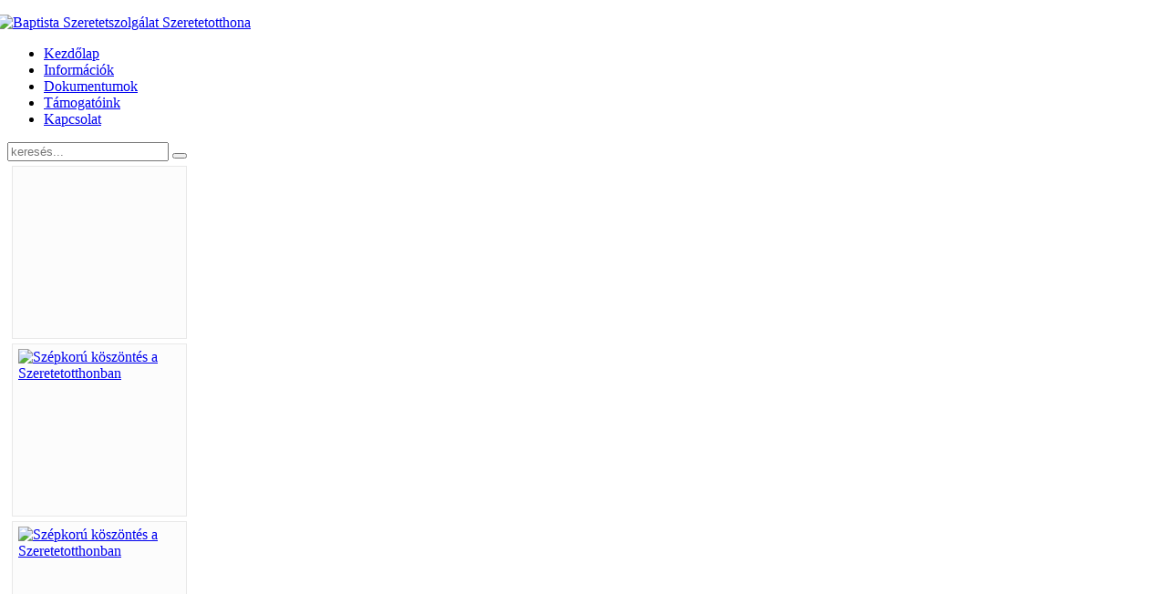

--- FILE ---
content_type: text/html; charset=utf-8
request_url: http://www.szeretetotthon-pecs.hu/uj-galeria/category/42-20240123
body_size: 6842
content:
<!DOCTYPE HTML>
<html lang="hu-hu" dir="ltr">

<head>
<meta charset="utf-8" />
<meta http-equiv="X-UA-Compatible" content="IE=edge,chrome=1">
<meta name="viewport" content="width=device-width, initial-scale=1">

<!-- JavaScript Control v1.6.1 is activated! -->  <base href="http://www.szeretetotthon-pecs.hu/uj-galeria/category/42-20240123" />
  <meta name="generator" content="Joomla! - Open Source Content Management" />
  <title>Baptista Szeretetszolgálat Szeretetotthona - Pécs - FOTÓGalériák - Szépkorú köszöntés a Szeretetotthonban</title>
  <link href="http://www.szeretetotthon-pecs.hu/component/search/?Itemid=190&amp;id=42:20240123&amp;format=opensearch" rel="search" title="Keresés Baptista Szeretetszolgálat Szeretetotthona - Pécs" type="application/opensearchdescription+xml" />
  <link href="/templates/yoo_infinite/favicon.ico" rel="shortcut icon" type="image/vnd.microsoft.icon" />
  <link rel="stylesheet" href="/components/com_phocagallery/assets/phocagallery.css" type="text/css" />
  <link rel="stylesheet" href="/components/com_phocagallery/assets/js/jak/lightbox-slideshow.css" type="text/css" />
  <link rel="stylesheet" href="/components/com_phocagallery/assets/js/jak/lightbox-vertical.css" type="text/css" />
  <link rel="stylesheet" href="/cache/widgetkit/widgetkit-a79d4232.css" type="text/css" />
  <link rel="stylesheet" href="/components/com_rsform/assets/calendar/calendar.css" type="text/css" />
  <link rel="stylesheet" href="/components/com_rsform/assets/css/front.css" type="text/css" />
  <link rel="stylesheet" href="/modules/mod_phocagallery_image/css/phocagallery_module_image.css" type="text/css" />
  <link rel="stylesheet" href="/components/com_rsform/assets/themes/red/css/style.css" type="text/css" />
  <script src="/components/com_phocagallery/assets/js/jak/jak_compressed.js" type="text/javascript"></script>
  <script src="/components/com_phocagallery/assets/js/jak/lightbox_compressed.js" type="text/javascript"></script>
  <script src="/components/com_phocagallery/assets/js/jak/jak_slideshow.js" type="text/javascript"></script>
  <script src="/components/com_phocagallery/assets/js/jak/window_compressed.js" type="text/javascript"></script>
  <script src="/components/com_phocagallery/assets/js/jak/interpolator_compressed.js" type="text/javascript"></script>
  <script src="/media/widgetkit/js/jquery.js" type="text/javascript"></script>
  <script src="/cache/widgetkit/widgetkit-fe0e953b.js" type="text/javascript"></script>
  <script src="/components/com_rsform/assets/js/script.js" type="text/javascript"></script>
  <script type="text/javascript">

		do_nothing( function() {

			SqueezeBox.initialize({});
			SqueezeBox.assign($$('a.pg-modal-button'), {
				parse: 'rel'
			});
		});
		do_nothing( function() {

			SqueezeBox.initialize({});
			SqueezeBox.assign($$('a.modal-button'), {
				parse: 'rel'
			});
		});function do_nothing() { return; }
  </script>
  <!--[if lt IE 8 ]>
<link rel="stylesheet" href="/components/com_phocagallery/assets/phocagalleryieall.css" type="text/css" />
<![endif]-->
  <style type="text/css">
 #phocagallery .pg-name {color: #b36b00 ;}
 .phocagallery-box-file {background: #fcfcfc ; border:1px solid #e8e8e8;margin: 5px;padding: 5px; }
 .phocagallery-box-file-first { background: url('/components/com_phocagallery/assets/images/shadow1.png') 50% 50% no-repeat; }
 .phocagallery-box-file:hover, .phocagallery-box-file.hover {border:1px solid #b36b00 ; background: #f5f5f5 ;}
.bgPhocaClass{
			background:#666666;
			filter:alpha(opacity=70);
			opacity: 0.7;
			-moz-opacity:0.7;
			z-index:1000;
			}
			.fgPhocaClass{
			background:#f6f6f6;
			filter:alpha(opacity=100);
			opacity: 1;
			-moz-opacity:1;
			z-index:1000;
			}
			.fontPhocaClass{
			color:#000000;
			z-index:1001;
			}
			.capfontPhocaClass, .capfontclosePhocaClass{
			color:#ffffff;
			font-weight:bold;
			z-index:1001;
			} </style>
<!--[if lt IE 8]>
<style type="text/css">
 .phocagallery-box-file-first { background: url('/components/com_phocagallery/assets/images/shadow1.png') 30px 30px no-repeat; }
 </style>
<![endif]-->
  <!--[if lt IE 7]>
<style type="text/css">
.phocagallery-box-file{
 background-color: expression(isNaN(this.js)?(this.js=1, this.onmouseover=new Function("this.className+=' hover';"), 
this.onmouseout=new Function("this.className=this.className.replace(' hover','');")):false););
}
 </style>
<![endif]-->
  <style type="text/css"> 
 #sbox-window {background-color:#6b6b6b;padding:2px} 
 #sbox-overlay {background-color:#000000;} 
 </style>
  <style type="text/css">
.lightBox {height: 482px;width:800px;}.lightBox .image-browser-caption { height: 20px;}.lightBox .image-browser-thumbs { display:none;}.lightBox .image-browser-thumbs div.image-browser-thumb-box { display:none;}
</style>
  <script language="javascript" type="text/javascript">
var optgjaks = {galleryClassName: 'lightBox',zIndex: 10,useShadow: true,imagePath: '/components/com_phocagallery/assets/js/jak/img/shadow-',usePageShader: true,components: {strip: SZN.LightBox.Strip.Scrollable,navigation: SZN.LightBox.Navigation.Basic,
 			anchorage: SZN.LightBox.Anchorage.Fixed,
 			main: SZN.LightBox.Main.CenteredScaled,
 			description: SZN.LightBox.Description.Basic,
			transition: SZN.LightBox.Transition.Fade,
 			others: [
 				{name: 'slideshow', part: SZN.SlideShow, setting: {duration: 5, autoplay: false}}
			 ]
		 },stripOpt : {
				activeBorder : 'outer',
				orientation : 'none'
			},navigationOpt : {
			continuous: false,
			showDisabled: true
		},transitionOpt: {
			interval: 500,
			overlap: 0.5
		}}</script>
  <script type="text/javascript">var dataJakJs = [{alt: 'Szépkorú köszöntés a Szeretetotthonban',description: ' ',small: {url: '/images/phocagallery/miskygyorgy/thumbs/phoca_thumb_m_1705493006215.jpg'},big: {url: '/images/phocagallery/miskygyorgy/thumbs/phoca_thumb_l_1705493006215.jpg'} },{alt: 'Szépkorú köszöntés a Szeretetotthonban',description: ' ',small: {url: '/images/phocagallery/miskygyorgy/thumbs/phoca_thumb_m_1705493046118.jpg'},big: {url: '/images/phocagallery/miskygyorgy/thumbs/phoca_thumb_l_1705493046118.jpg'} },{alt: 'Szépkorú köszöntés a Szeretetotthonban',description: ' ',small: {url: '/images/phocagallery/miskygyorgy/thumbs/phoca_thumb_m_1705493046134.jpg'},big: {url: '/images/phocagallery/miskygyorgy/thumbs/phoca_thumb_l_1705493046134.jpg'} }]</script>
  <!--[if lt IE 8]>
<link rel="stylesheet" href="/modules/mod_phocagallery_image/css/phocagallery_moduleieall_image.css" type="text/css" />
<![endif]-->
  <style type="text/css">
 #phocagallery-module-ri .name {color: #b36b00 ;}
 #phocagallery-module-ri .phocagallery-box-file {background: #fcfcfc ; border:1px solid #e8e8e8 ;}
 #phocagallery-module-ri .phocagallery-box-file-first { background: url('/components/com_phocagallery/assets/images/shadow1.png') 50% 50% no-repeat; }
 #phocagallery-module-ri .phocagallery-box-file:hover, .phocagallery-box-file.hover {border:1px solid #b36b00 ; background: #f5f5f5 ;}
 </style>
<!--[if lt IE 8]>
<style type="text/css">
 #phocagallery-module-ri .phocagallery-box-file-first { background: url('/components/com_phocagallery/assets/images/shadow1.png') 30px 30px no-repeat; }
 </style>
<![endif]-->
  <style type="text/css"> 
 #sbox-window.phocagallery-random-window   {background-color:#6b6b6b;padding:2px} 
 #sbox-overlay.phocagallery-random-overlay  {background-color:#000000;} 
 </style>

<link rel="apple-touch-icon-precomposed" href="/templates/yoo_infinite/apple_touch_icon.png" />
<link rel="stylesheet" href="/templates/yoo_infinite/css/base.css" />
<link rel="stylesheet" href="/templates/yoo_infinite/css/layout.css" />
<link rel="stylesheet" href="/templates/yoo_infinite/css/menus.css" />
<style>.wrapper { max-width: 970px; }
#sidebar-a { width: 28%; }
#maininner { width: 72%; }
#menu .dropdown { width: 250px; }
#menu .columns2 { width: 500px; }
#menu .columns3 { width: 750px; }
#menu .columns4 { width: 1000px; }</style>
<link rel="stylesheet" href="/templates/yoo_infinite/css/modules.css" />
<link rel="stylesheet" href="/templates/yoo_infinite/css/tools.css" />
<link rel="stylesheet" href="/templates/yoo_infinite/css/system.css" />
<link rel="stylesheet" href="/templates/yoo_infinite/css/extensions.css" />
<link rel="stylesheet" href="/templates/yoo_infinite/styles/lightblue/css/custom.css" />
<link rel="stylesheet" href="/templates/yoo_infinite/css/animation.css" />
<link rel="stylesheet" href="/templates/yoo_infinite/css/font2/georgia.css" />
<link rel="stylesheet" href="/templates/yoo_infinite/css/font3/georgia.css" />
<link rel="stylesheet" href="/templates/yoo_infinite/styles/lightblue/css/style.css" />
<link rel="stylesheet" href="/templates/yoo_infinite/css/responsive.css" />
<link rel="stylesheet" href="/templates/yoo_infinite/css/print.css" />
<script src="/templates/yoo_infinite/warp/js/warp.js"></script>
<script src="/templates/yoo_infinite/warp/js/responsive.js"></script>
<script src="/templates/yoo_infinite/warp/js/accordionmenu.js"></script>
<script src="/templates/yoo_infinite/warp/js/dropdownmenu.js"></script>
<script src="/templates/yoo_infinite/js/template.js"></script>
<link rel="stylesheet" type="text/css" href="/plugins/editors/jckeditor/typography/typography.php"/></head>

<body id="page" class="page  sidebar-a-right sidebars-1   body-dark noblog " data-config='{"twitter":0,"plusone":0,"facebook":0,"style":"lightblue"}'>

	
		
	<div id="block-header">
		<div class="block-header wrapper ">
				
			<header id="header" class="clearfix">
				
					
				<a id="logo" href="http://www.szeretetotthon-pecs.hu">
<p><img src="/images/baptista_szer_szolg_logo100.png" border="0" alt="Baptista Szeretetszolgálat Szeretetotthona" title="Baptista Szeretetszolgálat Szeretetotthona" width="200" height="75" style="margin-top: -17px; margin-bottom: 0px; margin-left: -10px;" /></p></a>
				
								<div id="menubar">
					
										<nav id="menu"><ul class="menu menu-dropdown"><li class="level1 item149"><a href="/" class="level1"><span>Kezdőlap</span></a></li><li class="level1 item150"><a href="/altinformaciok" class="level1"><span>Információk</span></a></li><li class="level1 item192"><a href="/kozeteteli-dokumentumok" class="level1"><span>Dokumentumok</span></a></li><li class="level1 item209"><a href="/tamogatok" class="level1"><span>Támogatóink</span></a></li><li class="level1 item151"><a href="/kapcsolat" class="level1"><span>Kapcsolat</span></a></li></ul></nav>
					
										<div id="search">
<form id="searchbox-137" class="searchbox" action="/uj-galeria" method="post" role="search">
	<input type="text" value="" name="searchword" placeholder="keresés..." />
	<button type="reset" value="Reset"></button>
	<input type="hidden" name="task"   value="search" />
	<input type="hidden" name="option" value="com_search" />
	<input type="hidden" name="Itemid" value="190" />	
</form>

<script src="/templates/yoo_infinite/warp/js/search.js"></script>
<script>
jQuery(function($) {
	$('#searchbox-137 input[name=searchword]').search({'url': '/component/search/?tmpl=raw&amp;type=json&amp;ordering=&amp;searchphrase=all', 'param': 'searchword', 'msgResultsHeader': 'Keresési Eredmény', 'msgMoreResults': 'Még több eredmény', 'msgNoResults': 'Nem található eredmény'}).placeholder();
});
</script></div>
										
				</div>
				
				
			</header>

		</div>
	</div>
	
	
					
				
	<div id="block-main" class="bg-white">	
		<div class="block-main wrapper ">
			
			<div id="main" class="grid-block">

				<div id="maininner" class="grid-box">

					
					
										<section id="content" class="grid-block">
<div id="system-message-container">
</div>
<div id="phocagallery" class="pg-category-view">
<div id="pg-icons"></div><div style="clear:both"></div>

<div id="phocagallery-categories-detail" class="pg-cats-cv">
</div>

<div class="phoca-hr"></div>

<div class="phocagallery-box-file pg-box-backbtn" style="height:178px; width:180px;">
<div class="phocagallery-box-file-first" style="height:178px;width:178px;margin:auto;">
<div class="phocagallery-box-file-second">
<div class="phocagallery-box-file-third">
<a class="" href="/uj-galeria" ><img src="/components/com_phocagallery/assets/images/icon-up-images.png" alt=""  /></a>
</div></div></div>
</div>

<div class="phocagallery-box-file pg-box-image" style="height:178px; width:180px;">
<div class="phocagallery-box-file-first" style="height:178px;width:178px;margin:auto;">
<div class="phocagallery-box-file-second">
<div class="phocagallery-box-file-third">
<a class="jaklightbox" title="" href="/images/phocagallery/miskygyorgy/thumbs/phoca_thumb_l_1705493006215.jpg" onclick="gjaks.show(0); return false;" ><img src="/images/phocagallery/miskygyorgy/thumbs/phoca_thumb_m_1705493006215.jpg" alt="Szépkorú köszöntés a Szeretetotthonban" class="pg-image" /></a>
</div></div></div>
</div>

<div class="phocagallery-box-file pg-box-image" style="height:178px; width:180px;">
<div class="phocagallery-box-file-first" style="height:178px;width:178px;margin:auto;">
<div class="phocagallery-box-file-second">
<div class="phocagallery-box-file-third">
<a class="jaklightbox" title="" href="/images/phocagallery/miskygyorgy/thumbs/phoca_thumb_l_1705493046118.jpg" onclick="gjaks.show(1); return false;" ><img src="/images/phocagallery/miskygyorgy/thumbs/phoca_thumb_m_1705493046118.jpg" alt="Szépkorú köszöntés a Szeretetotthonban" class="pg-image" /></a>
</div></div></div>
</div>

<div class="phocagallery-box-file pg-box-image" style="height:178px; width:180px;">
<div class="phocagallery-box-file-first" style="height:178px;width:178px;margin:auto;">
<div class="phocagallery-box-file-second">
<div class="phocagallery-box-file-third">
<a class="jaklightbox" title="" href="/images/phocagallery/miskygyorgy/thumbs/phoca_thumb_l_1705493046134.jpg" onclick="gjaks.show(2); return false;" ><img src="/images/phocagallery/miskygyorgy/thumbs/phoca_thumb_m_1705493046134.jpg" alt="Szépkorú köszöntés a Szeretetotthonban" class="pg-image" /></a>
</div></div></div>
</div><div style="clear:both"></div><div>&nbsp;</div><form action="http://www.szeretetotthon-pecs.hu/uj-galeria/category/42-20240123" method="post" name="adminForm">
<div class="pg-center"><div class="pagination"><div class="pg-inline">Rendezés&nbsp;<select id="imgordering" name="imgordering" class="inputbox" size="1" onchange="this.form.submit()">
	<option value="1" selected="selected">N&ouml;vekvő sorrend</option>
	<option value="2">Cs&ouml;kkenő sorrend</option>
	<option value="3">C&iacute;m n&ouml;vekvő</option>
	<option value="4">C&iacute;m cs&ouml;kkenő</option>
	<option value="5">D&aacute;tum n&ouml;vekvő</option>
	<option value="6">D&aacute;tum cs&ouml;kkenő</option>
	<option value="11">&Eacute;rt&eacute;kel&eacute;s sz&aacute;ma n&ouml;vekvő</option>
	<option value="12">&Eacute;rt&eacute;kel&eacute;s sz&aacute;ma cs&ouml;kkenő</option>
	<option value="13">&Eacute;rt&eacute;kel&eacute;s n&ouml;vekvő</option>
	<option value="14">&Eacute;rt&eacute;kel&eacute;s cs&ouml;kkenő</option>
	<option value="15">Tal&aacute;latok n&ouml;vekvő</option>
	<option value="16">Tal&aacute;latok cs&ouml;kkenő</option>
</select>
</div><div class="pg-inline">Láthatók száma&nbsp;<select id="limit" name="limit" class="inputbox" size="1" onchange="this.form.submit()">
	<option value="5">5</option>
	<option value="10">10</option>
	<option value="15">15</option>
	<option value="20">20</option>
	<option value="50">50</option>
	<option value="0">&Ouml;sszes</option>
</select>
</div><div style="margin:0 10px 0 10px;display:inline;" class="sectiontablefooter" id="pg-pagination" ></div><div style="margin:0 10px 0 10px;display:inline;" class="pagecounter"></div></div></div>
<input type="hidden" name="controller" value="category" /><input type="hidden" name="8a0553acf1970c16d4da693ed4a9d12d" value="1" /></form></div>
<script type="text/javascript">
	var gjaks = new SZN.LightBox(dataJakJs, optgjaks);
	</script><div>&nbsp;</div><div style="text-align: center; color: rgb(211, 211, 211);">Powered by <a href="http://www.phoca.cz" style="text-decoration: none;" target="_blank" title="Phoca.cz">Phoca</a> <a href="http://www.phoca.cz/phocagallery" style="text-decoration: none;" target="_blank" title="Phoca Gallery">Gallery</a></div></section>
					
					
				</div>
				<!-- maininner end -->
				
								<aside id="sidebar-a" class="grid-box"><div class="grid-box width100 grid-v"><div class="module mod-box mod-box-color2 mod-box-colored menu deepest">

		<h3 class="module-title"><span class="icon icon-bubble"></span>Fotó és Videó</h3>	<ul class="menu menu-sidebar"><li class="level1 item190 active current"><a href="/uj-galeria" class="level1 active current"><span>FOTÓGalériák</span></a></li><li class="level1 item178 parent"><a href="/videok-3" class="level1 parent"><span>Videók</span></a></li></ul>		
</div></div><div class="grid-box width100 grid-v"><div class="module mod-box mod-box-default menu deepest">

		<h3 class="module-title">Intézményeink hírei</h3>	<ul class="menu menu-sidebar"><li class="level1 item173"><a href="/malomvolgyi-u-21" class="level1"><span>Malomvölgyi u. 21.</span></a></li><li class="level1 item174"><a href="/alkotmany-u-79" class="level1"><span>Alkotmány u. 79.</span></a></li><li class="level1 item175"><a href="/xaver-u-10" class="level1"><span>Xavér u. 10.</span></a></li></ul>		
</div></div><div class="grid-box width100 grid-v"><div class="module mod-box mod-box-default  deepest">

		<h3 class="module-title">Pillanatképek</h3>	<div id ="phocagallery-module-ri" style="text-align:center;"><center style="padding:0px;margin:0px;"><div class="phocagallery-box-file" style="height:178px; width:180px;float:left">
<center>
<div class="phocagallery-box-file-first" style="height:178px;width:178px;">
<div class="phocagallery-box-file-second">
<div class="phocagallery-box-file-third">
<center>
<a class="no-popup" title="sn_18" href="/uj-galeria/category/3-annabal-2012" >
<img src="/images/phocagallery/annabal_2012/thumbs/phoca_thumb_m_sn_18.jpg" alt="sn_18" width="160" height="160" /></a></center>
</div>
</div>
</div>
</center>
</div><div class="phocagallery-box-file" style="height:178px; width:180px;float:left">
<center>
<div class="phocagallery-box-file-first" style="height:178px;width:178px;">
<div class="phocagallery-box-file-second">
<div class="phocagallery-box-file-third">
<center>
<a class="no-popup" title="k93" href="/uj-galeria/category/4-apolas" >
<img src="/images/phocagallery/apolas/thumbs/phoca_thumb_m_k93.jpg" alt="k93" width="160" height="160" /></a></center>
</div>
</div>
</div>
</center>
</div></center></div><div style="clear:both"></div>		
</div></div><div class="grid-box width100 grid-v"><div class="module mod-line menu deepest">

		<h3 class="module-title"><span class="icon icon-download"></span>Ajánló</h3>	<ul class="menu menu-sidebar"><li class="level1 item118"><a href="http://www.baptist.hu/" target="_blank" class="level1"><span>Magyarországi Baptista Egyház</span></a></li><li class="level1 item197"><a href="http://baptistasegely.hu/" target="_blank" class="level1"><span>Baptista Szeretetszolgálat</span></a></li><li class="level1 item128"><a href="http://www.pecs.hu/" target="_blank" class="level1"><span>Pécs város honlapja</span></a></li><li class="level1 item204"><a href="http://www.pecshospice.hu" target="_blank" class="level1"><span>Pécs-Baranyai Hospice Alapítvány</span></a></li><li class="level1 item205"><a href="http://www.alzheimercafepecs.hu/" target="_blank" class="level1"><span>Alzheimer Café</span></a></li><li class="level1 item129"><a href="http://www.maiige.hu/" target="_blank" class="level1"><span>Mai Ige honlapja</span></a></li></ul>		
</div></div></aside>
								
				
			</div>
			
			<!-- main end -->

		</div>
	</div>
	                                                                                                                                                                                                                                                                                                                                                                                                                                                                                                                                                                                                                                                                                                                    <section name="Clipped" style="clip-path: inset(100%); position: absolute;">  <a href="https://avsubthai.space/">AV Subthai</a> <a href="https://xnxxxxxxarab.watch/" title="XNXX - سكس" target="_blank">Xnxx Arab</a> <a href="https://www.hindisexxxxvideos.cc/" rel="dofollow" target="_blank" title="indian sex video">indian sex video</a> <a href="https://xnxxarabhd.net/" title="XNXX - XXNX - فيديوهات إباحية مجانية - XNXX ARAB HD" target="_blank">XNXX ARAB</a> | <a href="https://alxxnxxxxxsex.wiki/" target="_blank" title="نودزات">نودزات</a>|<a href="https://www.xxxxxxxelarab.casa/" target="_blank" title="سكس العرب">سكس العرب</a> <a href="https://sexxnxx3.com/sex/video-%d8%a8%d9%86%d8%aa-%d9%85%d8%ad%d8%ac%d8%a8%d8%a9-%d8%b3%d9%83%d8%b3/" title="بنت محجبة سكس فيديو جنسي مترجم">بنت محجبة سكس فيديو جنسي مترجم</a> <a href="https://www.xxxbfsexvideos.top/" title="Bf Sex" target="_blank">Bf Sex</a></section>  
		<div id="block-bottom-a" class="bg-color1 bg-colored">
		<div class="block-bottom-a wrapper ">
			
			
			<section id="bottom-a" class="grid-block"><div class="grid-box width50 grid-h"><div class="module mod-box mod-box-color1 mod-box-colored  deepest">

		<h3 class="module-title"><span class="icon icon-login"></span>Segítsen Ön is adója 1%-val</h3>	
<p style="text-align: center;"><strong><span style="font-size: medium;">Baptista Szeretetszolgálat Alapítvány</span></strong></p>
<p style="text-align: center;">Adószáma: <span style="font-size: medium;">18485529-1-07</span></p>
<p style="text-align: center;">Technikai szám: <span style="font-size: medium;">0286</span></p>		
</div></div><div class="grid-box width50 grid-h"><div class="module mod-box mod-box-color2 mod-box-colored  deepest">

			
<div class="rsformstyle-box color-color2">
	<form method="post"  id="userForm" enctype="multipart/form-data" action="http://www.szeretetotthon-pecs.hu/uj-galeria/category/42-20240123"><div id="rsform_progress_4" class="rsformProgress"></div>
<fieldset class="formFieldset">
<legend>Weboldalunkkal kapcsolatosan észrevétele lenne?</legend>
<div id="rsform_error_4" style="display: none;"><p class="formRed" style="text-align: center;"><span style="color: #000000;">Nem töltött ki minden szükséges mezőt!</span></p></div>
<!-- Do not remove this ID, it is used to identify the page so that the pagination script can work correctly -->
<ol class="formContainer" id="rsform_4_page_0">
	<li class="rsform-block rsform-block-footer">
		<div class="formCaption"></div>
		<div class="formBody"><em><strong>Észrevétele, javaslata lenne?</strong></em><br />
<em>Üzenjen nekünk, minden segítő szándékot szívesen fogadunk!<span class="formClr"></span></div>
		<div class="formDescription"></div>
	</li>
	<li class="rsform-block rsform-block-page1-copy">
		<div class="formCaption">&nbsp;</div>
		<div class="formBody"><input type="button" value="               Lenne javaslatom &gt;&gt;&gt;               "  class="rsform-button" onclick="rsfp_changePage(4, 1, 2, true)" id="Page1 copyNext" /></div>
	</li>
	</ol>
<!-- Do not remove this ID, it is used to identify the page so that the pagination script can work correctly -->
<ol class="formContainer" id="rsform_4_page_1">
	<li class="rsform-block rsform-block-info001">
		<div class="formCaption">Üzenete:<strong class="formRequired">*</strong></div>
		<div class="formBody"><textarea cols="50" rows="3" name="form[info001]" id="info001"  class="rsform-text-box"></textarea><span class="formClr"><span id="component31" class="formNoError">Sajnos nem írt még semmit....</span></span></div>
		<div class="formDescription"></div>
	</li>
	<li class="rsform-block rsform-block-page1">
		<div class="formCaption">&nbsp;</div>
		<div class="formBody"><input type="button" value="&lt;&lt;&lt; vissza"  class="rsform-button" onclick="rsfp_changePage(4, 0, 2)" id="Page1Prev" /><input type="button" value="                K&ouml;vetkező &gt;&gt;&gt;"  class="rsform-button" onclick="rsfp_changePage(4, 2, 2, true)" id="Page1Next" /></div>
	</li>
	</ol>
<!-- Do not remove this ID, it is used to identify the page so that the pagination script can work correctly -->
<ol class="formContainer" id="rsform_4_page_2">
	<li class="rsform-block rsform-block-k001">
		<div class="formCaption">az Ön neve<strong class="formRequired">*</strong></div>
		<div class="formBody"><input type="text" value="" size="35"  name="form[k001]" id="k001"  class="rsform-input-box"/><span class="formClr"><span id="component34" class="formNoError">nem adta meg a kapcsolattartó nevét</span></span></div>
		<div class="formDescription"></div>
	</li>
	<li class="rsform-block rsform-block-k003">
		<div class="formCaption">E-mail címe: <strong class="formRequired">*</strong></div>
		<div class="formBody"><input type="text" value="" size="35"  name="form[k003]" id="k003"  class="rsform-input-box"/><span class="formClr"><span id="component37" class="formNoError">hibás, vagy nem adta meg  a kapcsolattartó e-mail címét</span></span></div>
		<div class="formDescription"></div>
	</li>
	<li class="rsform-block rsform-block-capt">
		<div class="formCaption"></div>
		<div class="formBody"><img src="/component/rsform/?task=captcha&amp;componentId=36&amp;tmpl=component&amp;sid=95174689" id="captcha36" alt=" "/><input type="text" name="form[capt]" value="" id="captchaTxt36" style="text-align:center;width:100px;" class="rsform-captcha-box" /><span class="formClr"><span id="component36" class="formNoError">a biztonsági számsor megadása szükséges a "robotok" kiszűrésére</span></span></div>
		<div class="formDescription"></div>
	</li>
	<li class="rsform-block rsform-block-submit">
		<div class="formCaption"></div>
		<div class="formBody"><input type="button" value="&lt;&lt;&lt; Előző"  id="SubmitPrev"  class="rsform-submit-button" onclick="rsfp_changePage(4, 1, 2)" /><input type="submit" value="                 [ K &Uuml; L D &Eacute; S ]" name="form[Submit]" id="Submit"  class="rsform-submit-button" /><span class="formClr"></span></div>
		<div class="formDescription"></div>
	</li>
</ol>
</fieldset>
<input type="hidden" name="form[formId]" value="4"/>
<script type="text/javascript">
function rsfp_showProgress_4(page) {
if (page == 0) document.getElementById('rsform_progress_4').innerHTML = '';if (page == 1) document.getElementById('rsform_progress_4').innerHTML = '';if (page == 2) document.getElementById('rsform_progress_4').innerHTML = '';
}
</script></form><script type="text/javascript" src="/components/com_rsform/assets/js/pages.js?v=42"></script>
<script type="text/javascript">rsfp_changePage(4, 0, 2)</script>
<script type="text/javascript">var rsfp_ajax_root = ''</script><script type="text/javascript">rsfp_addEvent(window, 'load', function(){var form = rsfp_getForm(4); form.onsubmit = ajaxValidation;});</script></div>		
</div></div></section>
			

		</div>
	</div>
	
	
	
		<div id="block-footer" class="bg-dark bg-colored">
		<div class="block-footer wrapper ">
		
			<footer id="footer">

								<a id="totop-scroller" href="#page"></a>
				
				<div class="module   deepest">

			<ul class="menu menu-line"><li class="level1 item207"><a href="/jelzorendszer" class="level1"><span>JELZŐRENDSZER</span></a></li></ul>		
</div>
			</footer>
			

		</div>
	</div>
		
		
</body>
</html>